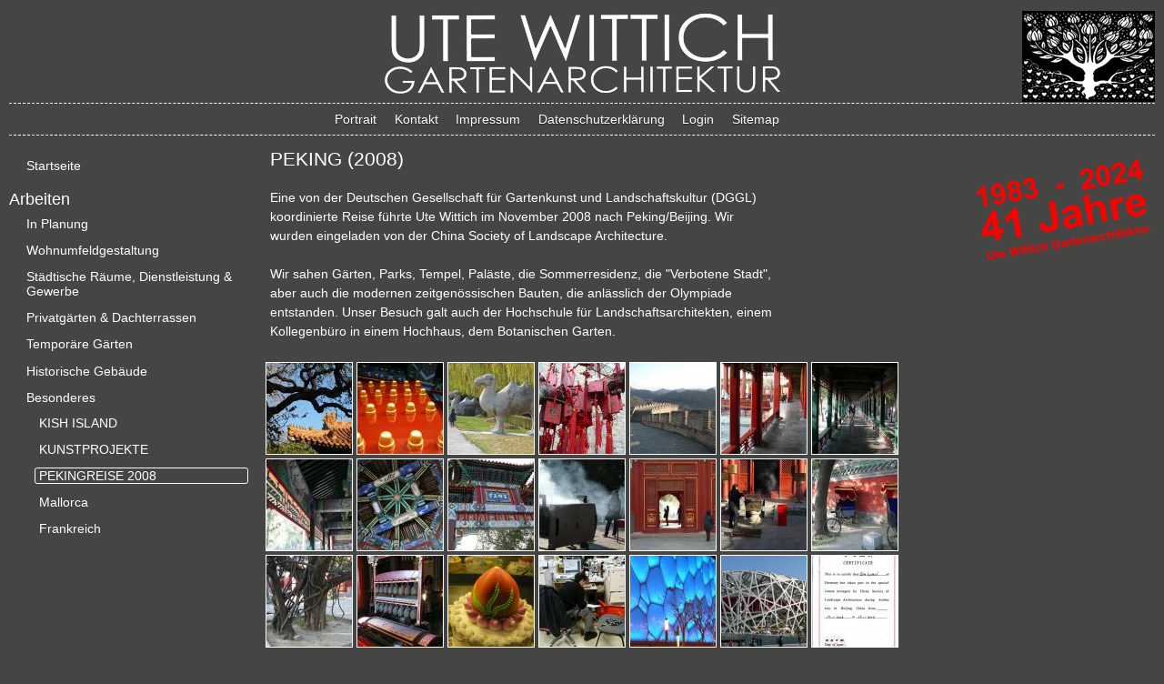

--- FILE ---
content_type: text/html; charset=utf-8
request_url: https://utewittich.de/content/peking-2008
body_size: 5488
content:
<!DOCTYPE html PUBLIC "-//W3C//DTD XHTML+RDFa 1.0//EN" "http://www.w3.org/MarkUp/DTD/xhtml-rdfa-1.dtd">
<html xmlns="http://www.w3.org/1999/xhtml" xml:lang="de" version="XHTML+RDFa 1.0" dir="ltr"
  xmlns:content="http://purl.org/rss/1.0/modules/content/"
  xmlns:dc="http://purl.org/dc/terms/"
  xmlns:foaf="http://xmlns.com/foaf/0.1/"
  xmlns:og="http://ogp.me/ns#"
  xmlns:rdfs="http://www.w3.org/2000/01/rdf-schema#"
  xmlns:sioc="http://rdfs.org/sioc/ns#"
  xmlns:sioct="http://rdfs.org/sioc/types#"
  xmlns:skos="http://www.w3.org/2004/02/skos/core#"
  xmlns:xsd="http://www.w3.org/2001/XMLSchema#">

<head profile="http://www.w3.org/1999/xhtml/vocab">
  <meta http-equiv="Content-Type" content="text/html; charset=utf-8" />
<meta name="Generator" content="Drupal 7 (http://drupal.org)" />
<link rel="canonical" href="/content/peking-2008" />
<link rel="shortlink" href="/node/99" />
<link rel="shortcut icon" href="https://utewittich.de/sites/default/files/favicon.ico" type="image/vnd.microsoft.icon" />
<meta name="viewport" content="width=device-width, initial-scale=1.0" />
  <title>PEKING (2008) | utewittich.de</title>
  <style type="text/css" media="all">
@import url("https://utewittich.de/modules/system/system.base.css?t42s0f");
@import url("https://utewittich.de/modules/system/system.messages.css?t42s0f");
</style>
<style type="text/css" media="all">
@import url("https://utewittich.de/modules/comment/comment.css?t42s0f");
@import url("https://utewittich.de/modules/field/theme/field.css?t42s0f");
@import url("https://utewittich.de/modules/node/node.css?t42s0f");
@import url("https://utewittich.de/modules/search/search.css?t42s0f");
@import url("https://utewittich.de/modules/user/user.css?t42s0f");
@import url("https://utewittich.de/sites/all/modules/views/css/views.css?t42s0f");
</style>
<style type="text/css" media="all">
@import url("https://utewittich.de/sites/all/libraries/colorbox/example4/colorbox.css?t42s0f");
@import url("https://utewittich.de/sites/all/modules/ctools/css/ctools.css?t42s0f");
@import url("https://utewittich.de/sites/all/modules/media_gallery/media_gallery.css?t42s0f");
</style>

<!--[if lt IE 8]>
<style type="text/css" media="all">
@import url("https://utewittich.de/sites/all/modules/media_gallery/media_gallery.ie7.css?t42s0f");
</style>
<![endif]-->
<style type="text/css" media="all">
@import url("https://utewittich.de/sites/all/themes/yaml/css/modules/system.menus.css?t42s0f");
@import url("https://utewittich.de/sites/all/themes/yaml/css/modules/system.theme.css?t42s0f");
@import url("https://utewittich.de/sites/all/themes/yaml/css/fonts/droidserif.css?t42s0f");
@import url("https://utewittich.de/sites/all/themes/yaml/css/modules/yaml.views.css?t42s0f");
</style>
<style type="text/css" media="all">
@import url("https://utewittich.de/sites/all/themes/yaml/css/core/base.css?t42s0f");
@import url("https://utewittich.de/sites/all/themes/yaml/css/navigation/hlist-drupal.css?t42s0f");
@import url("https://utewittich.de/sites/all/themes/yaml/css/navigation/vlist-drupal.css?t42s0f");
@import url("https://utewittich.de/sites/all/themes/yaml/css/forms/gray-theme-drupal.css?t42s0f");
@import url("https://utewittich.de/sites/all/themes/yaml/css/add-ons/microformats/microformats.css?t42s0f");
@import url("https://utewittich.de/sites/all/themes/yaml/css/screen/typography.css?t42s0f");
@import url("https://utewittich.de/sites/all/themes/yaml/css/screen/screen-132-fullpage-layout.css?t42s0f");
@import url("https://utewittich.de/sites/all/themes/yaml/css/screen/screen-dynamic-layout-switching.css?t42s0f");
@import url("https://utewittich.de/sites/all/themes/yaml/css/screen/screen-drupal.css?t42s0f");
@import url("https://utewittich.de/sites/all/themes/yaml/css/screen/projectstyle.css?t42s0f");
@import url("https://utewittich.de/sites/all/themes/yaml/css/print/print.css?t42s0f");
@import url("https://utewittich.de/sites/all/themes/yaml/css/print/print_drupal.css?t42s0f");
</style>

<!--[if lte IE 7]>
<link type="text/css" rel="stylesheet" href="https://utewittich.de/sites/all/themes/yaml/css/core/iehacks.css?t42s0f" media="all" />
<![endif]-->
<style type="text/css" media="all">
<!--/*--><![CDATA[/*><!--*/
@media screen{.sidebar-first .ym-col3{margin-left:22%;margin-right:0;}.ym-col1{width:22%}.sidebar-second .ym-col3{margin-left:0;margin-right:22%;}.ym-col2{width:22%}.ym-col3{margin:0 22% 0 22%;}.ym-wrapper{margin:0 auto;max-width:80em;}body > header,body > nav,body > #breadcrumb,body > #main,body > footer{min-width:360px;}}@media screen and (min-width:0px){body > header,body > nav,body > #breadcrumb,body > #main,body > footer{min-width:0;}}

/*]]>*/-->
</style>
  <script type="text/javascript" src="https://utewittich.de/misc/jquery.js?v=1.4.4"></script>
<script type="text/javascript" src="https://utewittich.de/misc/jquery-extend-3.4.0.js?v=1.4.4"></script>
<script type="text/javascript" src="https://utewittich.de/misc/jquery-html-prefilter-3.5.0-backport.js?v=1.4.4"></script>
<script type="text/javascript" src="https://utewittich.de/misc/jquery.once.js?v=1.2"></script>
<script type="text/javascript" src="https://utewittich.de/misc/drupal.js?t42s0f"></script>
<script type="text/javascript" src="https://utewittich.de/sites/all/libraries/colorbox/jquery.colorbox-min.js?v=1.3.25"></script>
<script type="text/javascript" src="https://utewittich.de/sites/all/modules/admin_menu/admin_devel/admin_devel.js?t42s0f"></script>
<script type="text/javascript" src="https://utewittich.de/sites/default/files/languages/de_Emc-hnw8LvY_Q7m3_yDOz7cs7zAw8t23adToKMU-ad4.js?t42s0f"></script>
<script type="text/javascript" src="https://utewittich.de/sites/all/modules/colorbox/js/colorbox.js?t42s0f"></script>
<script type="text/javascript" src="https://utewittich.de/sites/all/modules/jcaption/jcaption.js?t42s0f"></script>
<script type="text/javascript" src="https://utewittich.de/sites/all/modules/media_gallery/colorbox-display.js?t42s0f"></script>
<script type="text/javascript" src="https://utewittich.de/sites/all/themes/yaml/js/html5shiv-printshiv.js?t42s0f"></script>
<script type="text/javascript">
<!--//--><![CDATA[//><!--
jQuery.extend(Drupal.settings, {"basePath":"\/","pathPrefix":"","ajaxPageState":{"theme":"yaml_3col_132","theme_token":"-7TSf-xp8vaLNMx_5VwZgHIpZvNmN2UBE9KJG_SgaXs","js":{"sites\/all\/themes\/yaml\/js\/yaml-focusfix.js":1,"misc\/jquery.js":1,"misc\/jquery-extend-3.4.0.js":1,"misc\/jquery-html-prefilter-3.5.0-backport.js":1,"misc\/jquery.once.js":1,"misc\/drupal.js":1,"sites\/all\/libraries\/colorbox\/jquery.colorbox-min.js":1,"sites\/all\/modules\/admin_menu\/admin_devel\/admin_devel.js":1,"public:\/\/languages\/de_Emc-hnw8LvY_Q7m3_yDOz7cs7zAw8t23adToKMU-ad4.js":1,"sites\/all\/modules\/colorbox\/js\/colorbox.js":1,"sites\/all\/modules\/jcaption\/jcaption.js":1,"sites\/all\/modules\/media_gallery\/colorbox-display.js":1,"sites\/all\/themes\/yaml\/js\/html5shiv-printshiv.js":1},"css":{"modules\/system\/system.base.css":1,"modules\/system\/system.menus.css":1,"modules\/system\/system.messages.css":1,"modules\/system\/system.theme.css":1,"sites\/all\/libraries\/colorbox\/example1\/colorbox.css":1,"modules\/comment\/comment.css":1,"modules\/field\/theme\/field.css":1,"modules\/node\/node.css":1,"modules\/search\/search.css":1,"modules\/user\/user.css":1,"sites\/all\/modules\/views\/css\/views.css":1,"sites\/all\/libraries\/colorbox\/example4\/colorbox.css":1,"sites\/all\/modules\/ctools\/css\/ctools.css":1,"sites\/all\/modules\/media_gallery\/media_gallery.css":1,"sites\/all\/modules\/media_gallery\/media_gallery.ie7.css":1,"sites\/all\/themes\/yaml\/css\/modules\/system.menus.css":1,"sites\/all\/themes\/yaml\/css\/modules\/system.theme.css":1,"sites\/all\/themes\/yaml\/css\/fonts\/droidserif.css":1,"sites\/all\/themes\/yaml\/css\/modules\/yaml.views.css":1,"sites\/all\/themes\/yaml\/css\/core\/base.css":1,"sites\/all\/themes\/yaml\/css\/navigation\/hlist-drupal.css":1,"sites\/all\/themes\/yaml\/css\/navigation\/vlist-drupal.css":1,"sites\/all\/themes\/yaml\/css\/forms\/gray-theme-drupal.css":1,"sites\/all\/themes\/yaml\/css\/add-ons\/microformats\/microformats.css":1,"sites\/all\/themes\/yaml\/css\/screen\/typography.css":1,"sites\/all\/themes\/yaml\/css\/screen\/screen-132-fullpage-layout.css":1,"sites\/all\/themes\/yaml\/css\/screen\/screen-dynamic-layout-switching.css":1,"sites\/all\/themes\/yaml\/css\/screen\/screen-drupal.css":1,"sites\/all\/themes\/yaml\/css\/screen\/projectstyle.css":1,"sites\/all\/themes\/yaml\/css\/print\/print.css":1,"sites\/all\/themes\/yaml\/css\/print\/print_drupal.css":1,"sites\/all\/themes\/yaml\/css\/core\/iehacks.css":1,"0":1}},"colorbox":{"transition":"elastic","speed":"350","opacity":"0.40","slideshow":false,"slideshowAuto":true,"slideshowSpeed":"2500","slideshowStart":"start slideshow","slideshowStop":"stop slideshow","current":"{current} von {total}","previous":"\u00ab Vorheriges","next":"N\u00e4chstes \u00bb","close":"Schlie\u00dfen","overlayClose":true,"maxWidth":"600px","maxHeight":"450px","initialWidth":"300","initialHeight":"100","fixed":true,"scrolling":false,"mobiledetect":true,"mobiledevicewidth":"480px"},"jcaption":{"jcaption_selectors":[".node-type-page .content .content img",".node-type-einfache-seite-rechts .node-einfache-seite-rechts .content img"],"jcaption_alt_title":"title","jcaption_requireText":1,"jcaption_copyStyle":1,"jcaption_removeStyle":1,"jcaption_removeClass":1,"jcaption_removeAlign":1,"jcaption_copyAlignmentToClass":0,"jcaption_copyFloatToClass":1,"jcaption_copyClassToClass":1,"jcaption_autoWidth":1,"jcaption_keepLink":0,"jcaption_styleMarkup":"","jcaption_animate":0,"jcaption_showDuration":"200","jcaption_hideDuration":"200"}});
//--><!]]>
</script>
</head>
<body class="html not-front not-logged-in two-sidebars page-node page-node- page-node-99 node-type-media-gallery" >
  <ul class="ym-skiplinks">
    <li><a class="ym-skip" href="#nav">Skip to navigation (Press Enter).</a></li>
    <li><a class="ym-skip" href="#main">Skip to main content (Press Enter).</a></li>
  </ul>
    <header>
  <div class="ym-wrapper">
    <div class="ym-wbox page">
                        <div class="ym-grid linearize-level-2">
        <div class="ym-g960-1 ym-gl">
          <div class="ym-gbox">
            <a href="/" title="Startseite"><img class="site-logo" src="https://utewittich.de/sites/default/files/logo_schrift.jpg" alt="Startseite" /></a>
          </div>
        </div>
        <div class="ym-gl">
          <div class="ym-gbox">
            <h1 class="site-name"><a href="/" title="Startseite">utewittich.de</a></h1>                      </div>
        </div>
      </div>
            </div>
  </div>
</header>

<nav id="nav">
  <div class="ym-wrapper">
    <div class="ym-hlist" >
              <div class="region region-main-navigation">
    <aside id="block-menu-menu-kopfmen-" class="block block-menu">
      
  <div class="content">
    <ul class="ym-menu"><li class="first leaf"><a href="/content/portrait">Portrait</a></li>
<li class="leaf"><a href="/content/kontakt">Kontakt</a></li>
<li class="leaf"><a href="/content/impressum">Impressum</a></li>
<li class="leaf"><a href="/content/datenschutzerkl%C3%A4rung">Datenschutzerklärung</a></li>
<li class="leaf"><a href="/content/login" title="">Login</a></li>
<li class="last leaf"><a href="/content/sitemap" title="">Sitemap</a></li>
</ul>  </div>
</aside>
  </div>
    </div>
  </div>
</nav>

<div id="breadcrumb">
  <div class="ym-wrapper">
    <h2 class="element-invisible">Sie sind hier</h2><div class="breadcrumb"><span><a href="/">Startseite</a> › <a href="/content/besonderes" class="active-trail">Besonderes</a></span></div>  </div>
</div>

<div id="main">
  <div class="ym-wrapper">
    <div class="ym-wbox">
      <div class="ym-column linearize-level-1">
                <div class="ym-col1">
          <div class="ym-cbox">
            <div class="ym-contain-dt">
                <div class="region region-sidebar-first">
    <aside id="block-menu-menu-startseitennavi" class="block block-menu">
      
  <div class="content">
    <ul class="ym-menu"><li class="first last leaf"><a href="/" title="">Startseite</a></li>
</ul>  </div>
</aside>
<aside id="block-system-main-menu" class="block block-system block-menu">
      <h3>Arbeiten</h3>
    
  <div class="content">
    <ul class="ym-menu"><li class="first collapsed"><a href="/content/planung">In Planung</a></li>
<li class="collapsed"><a href="/content/wohnumfeldgestaltung">Wohnumfeldgestaltung</a></li>
<li class="collapsed"><a href="/content/st%C3%A4dtische-r%C3%A4ume-dienstleistung-gewerbe">Städtische Räume, Dienstleistung &amp; Gewerbe</a></li>
<li class="collapsed"><a href="/content/privatg%C3%A4rten-dachterrassen">Privatgärten &amp; Dachterrassen</a></li>
<li class="collapsed"><a href="/content/tempor%C3%A4re-g%C3%A4rten">Temporäre Gärten</a></li>
<li class="collapsed"><a href="/content/historische-geb%C3%A4ude">Historische Gebäude</a></li>
<li class="last expanded active-trail"><a href="/content/besonderes" class="active-trail">Besonderes</a><ul class="ym-menu"><li class="first leaf"><a href="/content/flower-east-kish-island-iran">KISH ISLAND</a></li>
<li class="leaf"><a href="/content/kunstprojekte">KUNSTPROJEKTE</a></li>
<li class="leaf active-trail"><a href="/content/peking-2008" class="active-trail active">PEKINGREISE 2008</a></li>
<li class="leaf"><a href="/content/mallorca">Mallorca</a></li>
<li class="last leaf"><a href="/content/frankreich">Frankreich</a></li>
</ul></li>
</ul>  </div>
</aside>
  </div>
            </div>
          </div>
        </div>
        
                <div class="ym-col2">
          <div class="ym-cbox">
            <div class="ym-contain-dt">
                <div class="region region-sidebar-second">
    <aside id="block-block-3" class="block block-block">
      
  <div class="content">
    <p style="text-align: left;"><img src="/sites/default/files/sites/default/files/35jahre_0.png" alt="Logo Ute Wittich mit rotem Aufdruck: 1983 bis 2018, 35 Jahre Ute Wittich Gartenarchitektur" width="200" height="121" style="float: right;" /></p>  </div>
</aside>
  </div>
            </div>
          </div>
        </div>
        
        <div class="ym-col3">
          <div class="ym-cbox">
            <div class="ym-contain-dt">

              
              <section class="ym-grid">
                                <h2 class="title">PEKING (2008)</h2>                                <div class="tabs"></div>                                                                  <div class="region region-content">
    <aside id="block-system-main" class="block block-system">
      
  <div class="content">
    <article id="node-99" class="node node-media-gallery ym-clearfix" about="/content/peking-2008" typeof="sioc:Item foaf:Document">

  
      <span property="dc:title" content="PEKING (2008)" class="rdf-meta element-hidden"></span><span property="sioc:num_replies" content="0" datatype="xsd:integer" class="rdf-meta element-hidden"></span>
  
  <div class="content">
    <div class="field field-name-media-gallery-description field-type-text-long field-label-hidden"><div class="field-items"><div class="field-item even"><p>Eine von der Deutschen Gesellschaft für Gartenkunst und Landschaftskultur (DGGL) koordinierte Reise führte Ute Wittich im November 2008 nach Peking/Beijing. Wir wurden eingeladen von der China Society of Landscape Architecture.</p><p>Wir sahen Gärten, Parks, Tempel, Paläste, die Sommerresidenz, die "Verbotene Stadt", aber auch die modernen zeitgenössischen Bauten, die anlässlich der Olympiade entstanden. Unser Besuch galt auch der Hochschule für Landschaftsarchitekten, einem Kollegenbüro in einem Hochhaus, dem Botanischen Garten.</p></div></div></div><div class="field field-name-media-gallery-file field-type-file field-label-hidden clearfix media-gallery-media mg-col mg-col-8 media-gallery-view-full"><div class="field-items"><div class="field-item even" id="media-gallery-media-0"><div class="media-gallery-media-item-thumbnail media-gallery-file-item-thumbnail-image media-gallery-item-wrapper">
      
  <div class="media-gallery-item"><div class="top"><div class="top-inset-1"><div class="top-inset-2"></div></div></div><div class="gallery-thumb-outer"><div class="gallery-thumb-inner"><a href="/media-gallery/detail/99/480" class="media-gallery-thumb cbEnabled"><img typeof="foaf:Image" src="https://utewittich.de/sites/default/files/styles/media_gallery_thumbnail/public/media-root/besonderes/pekingreise_2008/peking01.jpg?itok=1IAby4Hd" width="100" height="100"    title="Größeres Bild anzeigen" alt="Größeres Bild anzeigen" /></a></div></div><div class="bottom"><div class="bottom-inset-1"><div class="bottom-inset-2"></div></div></div></div>
  <a href="/media-gallery/detail/99/480" class="meta-wrapper cbEnabled hover"><span class="top slider"><span class="top-inner slider"></span></span><span class="meta-outer slider"><span class="meta-inner slider"><span class="media-title">Dachreiter</span></span></span><span class="bottom slider"><span class="bottom-inner slider"></span></span></a></div>
</div><div class="field-item odd" id="media-gallery-media-1"><div class="media-gallery-media-item-thumbnail media-gallery-file-item-thumbnail-image media-gallery-item-wrapper">
      
  <div class="media-gallery-item"><div class="top"><div class="top-inset-1"><div class="top-inset-2"></div></div></div><div class="gallery-thumb-outer"><div class="gallery-thumb-inner"><a href="/media-gallery/detail/99/481" class="media-gallery-thumb cbEnabled"><img typeof="foaf:Image" src="https://utewittich.de/sites/default/files/styles/media_gallery_thumbnail/public/media-root/besonderes/pekingreise_2008/peking02.jpg?itok=BvHStuKx" width="100" height="100"    title="Größeres Bild anzeigen" alt="Größeres Bild anzeigen" /></a></div></div><div class="bottom"><div class="bottom-inset-1"><div class="bottom-inset-2"></div></div></div></div>
  <a href="/media-gallery/detail/99/481" class="meta-wrapper cbEnabled hover"><span class="top slider"><span class="top-inner slider"></span></span><span class="meta-outer slider"><span class="meta-inner slider"><span class="media-title">Detail Eingangstür</span></span></span><span class="bottom slider"><span class="bottom-inner slider"></span></span></a></div>
</div><div class="field-item even" id="media-gallery-media-2"><div class="media-gallery-media-item-thumbnail media-gallery-file-item-thumbnail-image media-gallery-item-wrapper">
      
  <div class="media-gallery-item"><div class="top"><div class="top-inset-1"><div class="top-inset-2"></div></div></div><div class="gallery-thumb-outer"><div class="gallery-thumb-inner"><a href="/media-gallery/detail/99/482" class="media-gallery-thumb cbEnabled"><img typeof="foaf:Image" src="https://utewittich.de/sites/default/files/styles/media_gallery_thumbnail/public/media-root/besonderes/pekingreise_2008/peking03.jpg?itok=cNeMeiyG" width="100" height="100"    title="Größeres Bild anzeigen" alt="Größeres Bild anzeigen" /></a></div></div><div class="bottom"><div class="bottom-inset-1"><div class="bottom-inset-2"></div></div></div></div>
  <a href="/media-gallery/detail/99/482" class="meta-wrapper cbEnabled hover"><span class="top slider"><span class="top-inner slider"></span></span><span class="meta-outer slider"><span class="meta-inner slider"><span class="media-title">Im Park</span></span></span><span class="bottom slider"><span class="bottom-inner slider"></span></span></a></div>
</div><div class="field-item odd" id="media-gallery-media-3"><div class="media-gallery-media-item-thumbnail media-gallery-file-item-thumbnail-image media-gallery-item-wrapper">
      
  <div class="media-gallery-item"><div class="top"><div class="top-inset-1"><div class="top-inset-2"></div></div></div><div class="gallery-thumb-outer"><div class="gallery-thumb-inner"><a href="/media-gallery/detail/99/483" class="media-gallery-thumb cbEnabled"><img typeof="foaf:Image" src="https://utewittich.de/sites/default/files/styles/media_gallery_thumbnail/public/media-root/besonderes/pekingreise_2008/peking04.jpg?itok=NQtY1fW1" width="100" height="100"    title="Größeres Bild anzeigen" alt="Größeres Bild anzeigen" /></a></div></div><div class="bottom"><div class="bottom-inset-1"><div class="bottom-inset-2"></div></div></div></div>
  <a href="/media-gallery/detail/99/483" class="meta-wrapper cbEnabled hover"><span class="top slider"><span class="top-inner slider"></span></span><span class="meta-outer slider"><span class="meta-inner slider"><span class="media-title">Amulette im Baum</span></span></span><span class="bottom slider"><span class="bottom-inner slider"></span></span></a></div>
</div><div class="field-item even" id="media-gallery-media-4"><div class="media-gallery-media-item-thumbnail media-gallery-file-item-thumbnail-image media-gallery-item-wrapper">
      
  <div class="media-gallery-item"><div class="top"><div class="top-inset-1"><div class="top-inset-2"></div></div></div><div class="gallery-thumb-outer"><div class="gallery-thumb-inner"><a href="/media-gallery/detail/99/484" class="media-gallery-thumb cbEnabled"><img typeof="foaf:Image" src="https://utewittich.de/sites/default/files/styles/media_gallery_thumbnail/public/media-root/besonderes/pekingreise_2008/peking05.jpg?itok=5QpFdSKI" width="100" height="100"    title="Größeres Bild anzeigen" alt="Größeres Bild anzeigen" /></a></div></div><div class="bottom"><div class="bottom-inset-1"><div class="bottom-inset-2"></div></div></div></div>
  <a href="/media-gallery/detail/99/484" class="meta-wrapper cbEnabled hover"><span class="top slider"><span class="top-inner slider"></span></span><span class="meta-outer slider"><span class="meta-inner slider"><span class="media-title">Die große Mauer</span></span></span><span class="bottom slider"><span class="bottom-inner slider"></span></span></a></div>
</div><div class="field-item odd" id="media-gallery-media-5"><div class="media-gallery-media-item-thumbnail media-gallery-file-item-thumbnail-image media-gallery-item-wrapper">
      
  <div class="media-gallery-item"><div class="top"><div class="top-inset-1"><div class="top-inset-2"></div></div></div><div class="gallery-thumb-outer"><div class="gallery-thumb-inner"><a href="/media-gallery/detail/99/485" class="media-gallery-thumb cbEnabled"><img typeof="foaf:Image" src="https://utewittich.de/sites/default/files/styles/media_gallery_thumbnail/public/media-root/besonderes/pekingreise_2008/peking06.jpg?itok=kYuz_4z8" width="100" height="100"    title="Größeres Bild anzeigen" alt="Größeres Bild anzeigen" /></a></div></div><div class="bottom"><div class="bottom-inset-1"><div class="bottom-inset-2"></div></div></div></div>
  <a href="/media-gallery/detail/99/485" class="meta-wrapper cbEnabled hover"><span class="top slider"><span class="top-inner slider"></span></span><span class="meta-outer slider"><span class="meta-inner slider"><span class="media-title">Pavillon im Park</span></span></span><span class="bottom slider"><span class="bottom-inner slider"></span></span></a></div>
</div><div class="field-item even" id="media-gallery-media-6"><div class="media-gallery-media-item-thumbnail media-gallery-file-item-thumbnail-image media-gallery-item-wrapper">
      
  <div class="media-gallery-item"><div class="top"><div class="top-inset-1"><div class="top-inset-2"></div></div></div><div class="gallery-thumb-outer"><div class="gallery-thumb-inner"><a href="/media-gallery/detail/99/486" class="media-gallery-thumb cbEnabled"><img typeof="foaf:Image" src="https://utewittich.de/sites/default/files/styles/media_gallery_thumbnail/public/media-root/besonderes/pekingreise_2008/peking07.jpg?itok=ltDnqxZM" width="100" height="100"    title="Größeres Bild anzeigen" alt="Größeres Bild anzeigen" /></a></div></div><div class="bottom"><div class="bottom-inset-1"><div class="bottom-inset-2"></div></div></div></div>
  <a href="/media-gallery/detail/99/486" class="meta-wrapper cbEnabled hover"><span class="top slider"><span class="top-inner slider"></span></span><span class="meta-outer slider"><span class="meta-inner slider"><span class="media-title">Laubengang</span></span></span><span class="bottom slider"><span class="bottom-inner slider"></span></span></a></div>
</div><div class="field-item odd" id="media-gallery-media-7"><div class="media-gallery-media-item-thumbnail media-gallery-file-item-thumbnail-image media-gallery-item-wrapper">
      
  <div class="media-gallery-item"><div class="top"><div class="top-inset-1"><div class="top-inset-2"></div></div></div><div class="gallery-thumb-outer"><div class="gallery-thumb-inner"><a href="/media-gallery/detail/99/487" class="media-gallery-thumb cbEnabled"><img typeof="foaf:Image" src="https://utewittich.de/sites/default/files/styles/media_gallery_thumbnail/public/media-root/besonderes/pekingreise_2008/peking08.jpg?itok=9iXt7sJ8" width="100" height="100"    title="Größeres Bild anzeigen" alt="Größeres Bild anzeigen" /></a></div></div><div class="bottom"><div class="bottom-inset-1"><div class="bottom-inset-2"></div></div></div></div>
  <a href="/media-gallery/detail/99/487" class="meta-wrapper cbEnabled hover"><span class="top slider"><span class="top-inner slider"></span></span><span class="meta-outer slider"><span class="meta-inner slider"><span class="media-title">Bemalung</span></span></span><span class="bottom slider"><span class="bottom-inner slider"></span></span></a></div>
</div><div class="field-item even" id="media-gallery-media-8"><div class="media-gallery-media-item-thumbnail media-gallery-file-item-thumbnail-image media-gallery-item-wrapper">
      
  <div class="media-gallery-item"><div class="top"><div class="top-inset-1"><div class="top-inset-2"></div></div></div><div class="gallery-thumb-outer"><div class="gallery-thumb-inner"><a href="/media-gallery/detail/99/488" class="media-gallery-thumb cbEnabled"><img typeof="foaf:Image" src="https://utewittich.de/sites/default/files/styles/media_gallery_thumbnail/public/media-root/besonderes/pekingreise_2008/peking09.jpg?itok=4Jb7enrV" width="100" height="100"    title="Größeres Bild anzeigen" alt="Größeres Bild anzeigen" /></a></div></div><div class="bottom"><div class="bottom-inset-1"><div class="bottom-inset-2"></div></div></div></div>
  <a href="/media-gallery/detail/99/488" class="meta-wrapper cbEnabled hover"><span class="top slider"><span class="top-inner slider"></span></span><span class="meta-outer slider"><span class="meta-inner slider"><span class="media-title">Deckengemälde</span></span></span><span class="bottom slider"><span class="bottom-inner slider"></span></span></a></div>
</div><div class="field-item odd" id="media-gallery-media-9"><div class="media-gallery-media-item-thumbnail media-gallery-file-item-thumbnail-image media-gallery-item-wrapper">
      
  <div class="media-gallery-item"><div class="top"><div class="top-inset-1"><div class="top-inset-2"></div></div></div><div class="gallery-thumb-outer"><div class="gallery-thumb-inner"><a href="/media-gallery/detail/99/489" class="media-gallery-thumb cbEnabled"><img typeof="foaf:Image" src="https://utewittich.de/sites/default/files/styles/media_gallery_thumbnail/public/media-root/besonderes/pekingreise_2008/peking10.jpg?itok=nX55DmY1" width="100" height="100"    title="Größeres Bild anzeigen" alt="Größeres Bild anzeigen" /></a></div></div><div class="bottom"><div class="bottom-inset-1"><div class="bottom-inset-2"></div></div></div></div>
  <a href="/media-gallery/detail/99/489" class="meta-wrapper cbEnabled hover"><span class="top slider"><span class="top-inner slider"></span></span><span class="meta-outer slider"><span class="meta-inner slider"><span class="media-title">Eingangstor</span></span></span><span class="bottom slider"><span class="bottom-inner slider"></span></span></a></div>
</div><div class="field-item even" id="media-gallery-media-10"><div class="media-gallery-media-item-thumbnail media-gallery-file-item-thumbnail-image media-gallery-item-wrapper">
      
  <div class="media-gallery-item"><div class="top"><div class="top-inset-1"><div class="top-inset-2"></div></div></div><div class="gallery-thumb-outer"><div class="gallery-thumb-inner"><a href="/media-gallery/detail/99/490" class="media-gallery-thumb cbEnabled"><img typeof="foaf:Image" src="https://utewittich.de/sites/default/files/styles/media_gallery_thumbnail/public/media-root/besonderes/pekingreise_2008/peking11.jpg?itok=_-wExi8Y" width="100" height="100"    title="Größeres Bild anzeigen" alt="Größeres Bild anzeigen" /></a></div></div><div class="bottom"><div class="bottom-inset-1"><div class="bottom-inset-2"></div></div></div></div>
  <a href="/media-gallery/detail/99/490" class="meta-wrapper cbEnabled hover"><span class="top slider"><span class="top-inner slider"></span></span><span class="meta-outer slider"><span class="meta-inner slider"><span class="media-title">Räucherstäbchen</span></span></span><span class="bottom slider"><span class="bottom-inner slider"></span></span></a></div>
</div><div class="field-item odd" id="media-gallery-media-11"><div class="media-gallery-media-item-thumbnail media-gallery-file-item-thumbnail-image media-gallery-item-wrapper">
      
  <div class="media-gallery-item"><div class="top"><div class="top-inset-1"><div class="top-inset-2"></div></div></div><div class="gallery-thumb-outer"><div class="gallery-thumb-inner"><a href="/media-gallery/detail/99/491" class="media-gallery-thumb cbEnabled"><img typeof="foaf:Image" src="https://utewittich.de/sites/default/files/styles/media_gallery_thumbnail/public/media-root/besonderes/pekingreise_2008/peking12.jpg?itok=3_ak3ReS" width="100" height="100"    title="Größeres Bild anzeigen" alt="Größeres Bild anzeigen" /></a></div></div><div class="bottom"><div class="bottom-inset-1"><div class="bottom-inset-2"></div></div></div></div>
  <a href="/media-gallery/detail/99/491" class="meta-wrapper cbEnabled hover"><span class="top slider"><span class="top-inner slider"></span></span><span class="meta-outer slider"><span class="meta-inner slider"><span class="media-title">Die Farbe Rot</span></span></span><span class="bottom slider"><span class="bottom-inner slider"></span></span></a></div>
</div><div class="field-item even" id="media-gallery-media-12"><div class="media-gallery-media-item-thumbnail media-gallery-file-item-thumbnail-image media-gallery-item-wrapper">
      
  <div class="media-gallery-item"><div class="top"><div class="top-inset-1"><div class="top-inset-2"></div></div></div><div class="gallery-thumb-outer"><div class="gallery-thumb-inner"><a href="/media-gallery/detail/99/492" class="media-gallery-thumb cbEnabled"><img typeof="foaf:Image" src="https://utewittich.de/sites/default/files/styles/media_gallery_thumbnail/public/media-root/besonderes/pekingreise_2008/peking13.jpg?itok=pumHkPA9" width="100" height="100"    title="Größeres Bild anzeigen" alt="Größeres Bild anzeigen" /></a></div></div><div class="bottom"><div class="bottom-inset-1"><div class="bottom-inset-2"></div></div></div></div>
  <a href="/media-gallery/detail/99/492" class="meta-wrapper cbEnabled hover"><span class="top slider"><span class="top-inner slider"></span></span><span class="meta-outer slider"><span class="meta-inner slider"><span class="media-title">Gebetsbank</span></span></span><span class="bottom slider"><span class="bottom-inner slider"></span></span></a></div>
</div><div class="field-item odd" id="media-gallery-media-13"><div class="media-gallery-media-item-thumbnail media-gallery-file-item-thumbnail-image media-gallery-item-wrapper">
      
  <div class="media-gallery-item"><div class="top"><div class="top-inset-1"><div class="top-inset-2"></div></div></div><div class="gallery-thumb-outer"><div class="gallery-thumb-inner"><a href="/media-gallery/detail/99/493" class="media-gallery-thumb cbEnabled"><img typeof="foaf:Image" src="https://utewittich.de/sites/default/files/styles/media_gallery_thumbnail/public/media-root/besonderes/pekingreise_2008/peking14.jpg?itok=ORs0Gy0g" width="100" height="100"    title="Größeres Bild anzeigen" alt="Größeres Bild anzeigen" /></a></div></div><div class="bottom"><div class="bottom-inset-1"><div class="bottom-inset-2"></div></div></div></div>
  <a href="/media-gallery/detail/99/493" class="meta-wrapper cbEnabled hover"><span class="top slider"><span class="top-inner slider"></span></span><span class="meta-outer slider"><span class="meta-inner slider"><span class="media-title">Rikschas</span></span></span><span class="bottom slider"><span class="bottom-inner slider"></span></span></a></div>
</div><div class="field-item even" id="media-gallery-media-14"><div class="media-gallery-media-item-thumbnail media-gallery-file-item-thumbnail-image media-gallery-item-wrapper">
      
  <div class="media-gallery-item"><div class="top"><div class="top-inset-1"><div class="top-inset-2"></div></div></div><div class="gallery-thumb-outer"><div class="gallery-thumb-inner"><a href="/media-gallery/detail/99/494" class="media-gallery-thumb cbEnabled"><img typeof="foaf:Image" src="https://utewittich.de/sites/default/files/styles/media_gallery_thumbnail/public/media-root/besonderes/pekingreise_2008/peking15.jpg?itok=CGq7QY4Z" width="100" height="100"    title="Größeres Bild anzeigen" alt="Größeres Bild anzeigen" /></a></div></div><div class="bottom"><div class="bottom-inset-1"><div class="bottom-inset-2"></div></div></div></div>
  <a href="/media-gallery/detail/99/494" class="meta-wrapper cbEnabled hover"><span class="top slider"><span class="top-inner slider"></span></span><span class="meta-outer slider"><span class="meta-inner slider"><span class="media-title">Uralter Baum</span></span></span><span class="bottom slider"><span class="bottom-inner slider"></span></span></a></div>
</div><div class="field-item odd" id="media-gallery-media-15"><div class="media-gallery-media-item-thumbnail media-gallery-file-item-thumbnail-image media-gallery-item-wrapper">
      
  <div class="media-gallery-item"><div class="top"><div class="top-inset-1"><div class="top-inset-2"></div></div></div><div class="gallery-thumb-outer"><div class="gallery-thumb-inner"><a href="/media-gallery/detail/99/495" class="media-gallery-thumb cbEnabled"><img typeof="foaf:Image" src="https://utewittich.de/sites/default/files/styles/media_gallery_thumbnail/public/media-root/besonderes/pekingreise_2008/peking16.jpg?itok=hHNEqMCF" width="100" height="100"    title="Größeres Bild anzeigen" alt="Größeres Bild anzeigen" /></a></div></div><div class="bottom"><div class="bottom-inset-1"><div class="bottom-inset-2"></div></div></div></div>
  <a href="/media-gallery/detail/99/495" class="meta-wrapper cbEnabled hover"><span class="top slider"><span class="top-inner slider"></span></span><span class="meta-outer slider"><span class="meta-inner slider"><span class="media-title">Bronzeglocken und Zithern</span></span></span><span class="bottom slider"><span class="bottom-inner slider"></span></span></a></div>
</div><div class="field-item even" id="media-gallery-media-16"><div class="media-gallery-media-item-thumbnail media-gallery-file-item-thumbnail-image media-gallery-item-wrapper">
      
  <div class="media-gallery-item"><div class="top"><div class="top-inset-1"><div class="top-inset-2"></div></div></div><div class="gallery-thumb-outer"><div class="gallery-thumb-inner"><a href="/media-gallery/detail/99/496" class="media-gallery-thumb cbEnabled"><img typeof="foaf:Image" src="https://utewittich.de/sites/default/files/styles/media_gallery_thumbnail/public/media-root/besonderes/pekingreise_2008/peking17.jpg?itok=X5E2Q0a3" width="100" height="100"    title="Größeres Bild anzeigen" alt="Größeres Bild anzeigen" /></a></div></div><div class="bottom"><div class="bottom-inset-1"><div class="bottom-inset-2"></div></div></div></div>
  <a href="/media-gallery/detail/99/496" class="meta-wrapper cbEnabled hover"><span class="top slider"><span class="top-inner slider"></span></span><span class="meta-outer slider"><span class="meta-inner slider"><span class="media-title">Spezielle Torte</span></span></span><span class="bottom slider"><span class="bottom-inner slider"></span></span></a></div>
</div><div class="field-item odd" id="media-gallery-media-17"><div class="media-gallery-media-item-thumbnail media-gallery-file-item-thumbnail-image media-gallery-item-wrapper">
      
  <div class="media-gallery-item"><div class="top"><div class="top-inset-1"><div class="top-inset-2"></div></div></div><div class="gallery-thumb-outer"><div class="gallery-thumb-inner"><a href="/media-gallery/detail/99/497" class="media-gallery-thumb cbEnabled"><img typeof="foaf:Image" src="https://utewittich.de/sites/default/files/styles/media_gallery_thumbnail/public/media-root/besonderes/pekingreise_2008/peking18.jpg?itok=8l9U_gJ3" width="100" height="100"    title="Größeres Bild anzeigen" alt="Größeres Bild anzeigen" /></a></div></div><div class="bottom"><div class="bottom-inset-1"><div class="bottom-inset-2"></div></div></div></div>
  <a href="/media-gallery/detail/99/497" class="meta-wrapper cbEnabled hover"><span class="top slider"><span class="top-inner slider"></span></span><span class="meta-outer slider"><span class="meta-inner slider"><span class="media-title">Kollege bei der Arbeit</span></span></span><span class="bottom slider"><span class="bottom-inner slider"></span></span></a></div>
</div><div class="field-item even" id="media-gallery-media-18"><div class="media-gallery-media-item-thumbnail media-gallery-file-item-thumbnail-image media-gallery-item-wrapper">
      
  <div class="media-gallery-item"><div class="top"><div class="top-inset-1"><div class="top-inset-2"></div></div></div><div class="gallery-thumb-outer"><div class="gallery-thumb-inner"><a href="/media-gallery/detail/99/498" class="media-gallery-thumb cbEnabled"><img typeof="foaf:Image" src="https://utewittich.de/sites/default/files/styles/media_gallery_thumbnail/public/media-root/besonderes/pekingreise_2008/peking19.jpg?itok=umZBTfar" width="100" height="100"    title="Größeres Bild anzeigen" alt="Größeres Bild anzeigen" /></a></div></div><div class="bottom"><div class="bottom-inset-1"><div class="bottom-inset-2"></div></div></div></div>
  <a href="/media-gallery/detail/99/498" class="meta-wrapper cbEnabled hover"><span class="top slider"><span class="top-inner slider"></span></span><span class="meta-outer slider"><span class="meta-inner slider"><span class="media-title">Schwimmhalle</span></span></span><span class="bottom slider"><span class="bottom-inner slider"></span></span></a></div>
</div><div class="field-item odd" id="media-gallery-media-19"><div class="media-gallery-media-item-thumbnail media-gallery-file-item-thumbnail-image media-gallery-item-wrapper">
      
  <div class="media-gallery-item"><div class="top"><div class="top-inset-1"><div class="top-inset-2"></div></div></div><div class="gallery-thumb-outer"><div class="gallery-thumb-inner"><a href="/media-gallery/detail/99/499" class="media-gallery-thumb cbEnabled"><img typeof="foaf:Image" src="https://utewittich.de/sites/default/files/styles/media_gallery_thumbnail/public/media-root/besonderes/pekingreise_2008/peking20.jpg?itok=nfzPOLcu" width="100" height="100"    title="Größeres Bild anzeigen" alt="Größeres Bild anzeigen" /></a></div></div><div class="bottom"><div class="bottom-inset-1"><div class="bottom-inset-2"></div></div></div></div>
  <a href="/media-gallery/detail/99/499" class="meta-wrapper cbEnabled hover"><span class="top slider"><span class="top-inner slider"></span></span><span class="meta-outer slider"><span class="meta-inner slider"><span class="media-title">Vogelnest</span></span></span><span class="bottom slider"><span class="bottom-inner slider"></span></span></a></div>
</div><div class="field-item even" id="media-gallery-media-20"><div class="media-gallery-media-item-thumbnail media-gallery-file-item-thumbnail-image media-gallery-item-wrapper">
      
  <div class="media-gallery-item"><div class="top"><div class="top-inset-1"><div class="top-inset-2"></div></div></div><div class="gallery-thumb-outer"><div class="gallery-thumb-inner"><a href="/media-gallery/detail/99/500" class="media-gallery-thumb cbEnabled"><img typeof="foaf:Image" src="https://utewittich.de/sites/default/files/styles/media_gallery_thumbnail/public/media-root/besonderes/pekingreise_2008/peking21.jpg?itok=24XIQZaG" width="100" height="100"    title="Größeres Bild anzeigen" alt="Größeres Bild anzeigen" /></a></div></div><div class="bottom"><div class="bottom-inset-1"><div class="bottom-inset-2"></div></div></div></div>
  <a href="/media-gallery/detail/99/500" class="meta-wrapper cbEnabled hover"><span class="top slider"><span class="top-inner slider"></span></span><span class="meta-outer slider"><span class="meta-inner slider"><span class="media-title">Zertifikat</span></span></span><span class="bottom slider"><span class="bottom-inner slider"></span></span></a></div>
</div></div></div>  </div>

  
  
</article>
  </div>
</aside>
  </div>
                              </section>

            </div>
          </div>
        </div>

      </div>
    </div>
  </div>
</div>

<footer>
  <div class="ym-wrapper">
    <div class="ym-wbox">
          </div>
  </div>
</footer>
  <script type="text/javascript" src="https://utewittich.de/sites/all/themes/yaml/js/yaml-focusfix.js?t42s0f"></script>
</body>
</html>

--- FILE ---
content_type: text/css
request_url: https://utewittich.de/sites/all/themes/yaml/css/fonts/droidserif.css?t42s0f
body_size: 394
content:
@font-face {
  font-family: 'Droid Serif';
  font-style: normal;
  font-weight: normal;
  src: local('Droid Serif'), local('DroidSerif'), url('http://themes.googleusercontent.com/static/fonts/droidserif/v3/0AKsP294HTD-nvJgucYTaIbN6UDyHWBl620a-IRfuBk.woff') format('woff');
}
@font-face {
  font-family: 'Droid Serif';
  font-style: normal;
  font-weight: bold;
  src: local('Droid Serif Bold'), local('DroidSerif-Bold'), url('http://themes.googleusercontent.com/static/fonts/droidserif/v3/QQt14e8dY39u-eYBZmppwTqR_3kx9_hJXbbyU8S6IN0.woff') format('woff');
}
@font-face {
  font-family: 'Droid Sans';
  font-style: normal;
  font-weight: bold;
  src: local('Droid Sans Bold'), local('DroidSans-Bold'), url('http://themes.googleusercontent.com/static/fonts/droidsans/v3/EFpQQyG9GqCrobXxL-KRMQFhaRv2pGgT5Kf0An0s4MM.woff') format('woff');
}
@font-face {
  font-family: 'Droid Serif';
  font-style: italic;
  font-weight: normal;
  src: local('Droid Serif Italic'), local('DroidSerif-Italic'), url('http://themes.googleusercontent.com/static/fonts/droidserif/v3/cj2hUnSRBhwmSPr9kS5899kZXW4sYc4BjuAIFc1SXII.woff') format('woff');
}


--- FILE ---
content_type: text/css
request_url: https://utewittich.de/sites/all/themes/yaml/css/modules/yaml.views.css?t42s0f
body_size: 450
content:
/**
 * "Yet Another Multicolumn Layout" for Drupal
 *
 * (en) Modification of Views style for the YAML for Drupal layout.
 * (de) Modifikation des Views Style für das YAML für Drupal Layout.
 *
 * @copyright       Copyright 2006-2012, Alexander Hass
 * @license         http://www.yaml-fuer-drupal.de/en/terms-of-use
 * @link            http://www.yaml-for-drupal.com
 * @package         yaml-for-drupal
 * @version         7.x-4.0.1.16
 * @lastmodified    2012/03/06
 */

@media all
{

  /**
  * Override table / cell settings for grid table.
  * Only required if the YAML grid template views-view-grid.tpl.php is not used.
  */
  .views-view-grid {
    border-top: none;
    border-bottom: none;
  }

  .views-view-grid tbody td {
    border-top: none;
  }
  
  .views-view-grid tbody tr:hover th,
  .views-view-grid tbody tr:hover td {
    background: none;
  }

}


--- FILE ---
content_type: text/css
request_url: https://utewittich.de/sites/all/themes/yaml/css/navigation/vlist-drupal.css?t42s0f
body_size: 1168
content:
/**
 * "Yet Another Multicolumn Layout" - YAML CSS Framework
 *
 * (en) Vertical list navigation "vlist"
 * (de) Vertikale Navigationsliste "vlist"
 *
 * @copyright       Copyright 2005-2012, Dirk Jesse
 * @license         CC-BY 2.0 (http://creativecommons.org/licenses/by/2.0/),
 *                  YAML-CDL (http://www.yaml.de/license.html)
 * @link            http://www.yaml.de
 * @package         yaml
 * @version         v4.0.1
 * @revision        $Revision: 724 $
 * @lastmodified    $Date: 2012-03-03 11:45:41 +0100 (Sa, 03 Mrz 2012) $
 */

@media all {

	.ym-vlist {
		margin:0 0 1.5em 0;
		list-style-type:none;
		background: transparent;
		border: 0 none;
	}

	/* title */
	.ym-vtitle {
		font-family:Arial, Helvetica, sans-serif;
		font-weight:bold;
		font-size:100%;
		width:90%;
		padding:3px 0px 3px 10%; /* LTR */
		margin:0;
		color:#444;
		background-color:#fff;
		border-top:2px #ddd solid;
	}

	.ym-vlist ul {
		list-style-type:none;
		margin:0;
		padding:0;
		width:100%;
		overflow:hidden;
		border-top:2px #ddd solid;
		border-bottom:2px #ddd solid;
	}

	/* Drupal */
	.ym-vlist ul,
	/* YAML */
	.ym-vtitle + ul {
		border-top:4px #888 solid;
	}

	.ym-vlist ul ul {
		border: 0 none;
	}

	.ym-vlist li {
		float:left; /* LTR */
		width:100%;
		margin:0;
		padding:0;
		background-color:#fff;
	}

	.ym-vlist a,
	.ym-vlist strong,
	.ym-vlist span {
		display:block;
		padding:3px 0px 3px 10%;
		text-decoration:none;
		border-bottom:1px #ddd solid;
	}

	.ym-vlist a,
	.ym-vlist a:visited {
		color:#444;
	}

	.ym-vlist li span {
		display:block;
		font-weight:bold;
		border-bottom:1px #ddd solid;
	}

	/* active list element */
	/* Drupal */
	.ym-vlist li.active-trail a.active,
	/* YAML */
	.ym-vlist li.active {
		color:#fff;
		background-color:#444;
	}

	/* Drupal */
	.ym-vlist li.active-trail a.active,
	/* YAML */
	.ym-vlist li.active strong {
		font-weight:bold;
	}

	/* Level 1 */
	.ym-vlist li a,
	.ym-vlist li strong,
	.ym-vlist li span { width:90%; padding-left:10%; } /* LTR */

	.ym-vlist li a:focus,
	.ym-vlist li a:hover,
	.ym-vlist li a:active { background-color:#888; color:#fff; outline: 0 none; }

	/* Level 2 */
	.ym-vlist li ul li a,
	.ym-vlist li ul li strong,
	.ym-vlist li ul li span { width:80%; padding-left:20%; } /* LTR */

	.ym-vlist li ul li a,
	.ym-vlist li ul li a:visited { background-color:#f8f8f8; color:#333; }
	.ym-vlist li ul li a:focus,
	.ym-vlist li ul li a:hover,
	.ym-vlist li ul li a:active { background-color:#888; color:#fff; }

	/* Level 3 */
	.ym-vlist li ul li ul li a,
	.ym-vlist li ul li ul li strong,
	.ym-vlist li ul li ul li span { width:70%; padding-left:30%; } /* LTR */

	.ym-vlist li ul li ul li a,
	.ym-vlist li ul li ul li a:visited{ background-color:#f0f0f0; color:#222; }
	.ym-vlist li ul li ul li a:focus,
	.ym-vlist li ul li ul li a:hover,
	.ym-vlist li ul li ul li a:active { background-color:#888; color:#fff; }

	/* Level 4 */
	.ym-vlist li ul li ul li ul li a,
	.ym-vlist li ul li ul li ul li strong,
	.ym-vlist li ul li ul li ul li span { width:60%; padding-left:40%; } /* LTR */

	.ym-vlist li ul li ul li ul li a,
	.ym-vlist li ul li ul li ul li a:visited { background-color:#e8e8e8; color:#111; }
	.ym-vlist li ul li ul li ul li a:focus,
	.ym-vlist li ul li ul li ul li a:hover,
	.ym-vlist li ul li ul li ul li a:active { background-color:#888; color:#fff; }

  /* Drupal */
  
  /* Add some space to the menu */
  .block-menu {
    margin: 1.5em 0 0 0;
  }
  
  /* Submenu - bullet toogle */
  .ym-vlist ul li.expanded ul li.leaf a {
    background-image: none;
  }
  .ym-vlist ul li.collapsed a {
    background-image: url(images/vlist/square/menu-collapsed.gif);
    background-position: 4%;
    background-repeat: no-repeat;
  }
  .ym-vlist ul li ul li.collapsed a {
    background-image: url(images/vlist/square/menu-collapsed.gif);
    background-position: 14%;
    background-repeat: no-repeat;
  }
  .ym-vlist ul li ul li ul li.collapsed a {
    background-image: url(images/vlist/square/menu-collapsed.gif);
    background-position: 24%;
    background-repeat: no-repeat;
  }
  .ym-vlist ul li.expanded a {
    background-image: url(images/vlist/square/menu-expanded.gif);
    background-position: 4%;
    background-repeat: no-repeat;
  }
  .ym-vlist ul li ul li.expanded a {
    background-image: url(images/vlist/square/menu-expanded.gif);
    background-position: 14%;
    background-repeat: no-repeat;
  }
  .ym-vlist ul li ul li ul li.expanded a {
    background-image: url(images/vlist/square/menu-expanded.gif);
    background-position: 24%;
    background-repeat: no-repeat;
  }

}

--- FILE ---
content_type: text/css
request_url: https://utewittich.de/sites/all/themes/yaml/css/add-ons/microformats/microformats.css?t42s0f
body_size: 1194
content:

/**
 * "Yet Another Multicolumn Layout" - YAML CSS Framework
 *
 * (en) YAML-Addon:Microformats Support
 * (de) YAML-Addon:Unterstützung für Microformate
 *
 * @note            Many thanks to Michael Jendryschik (http://jendryschik.de/) for contribution
 *
 * @copyright       Copyright 2005-2012, Dirk Jesse
 * @license         CC-BY 2.0 (http://creativecommons.org/licenses/by/2.0/),
 *                  YAML-CDL (http://www.yaml.de/license.html)
 * @link            http://www.yaml.de
 * @package         yaml
 * @version         v4.0.1
 * @revision        $Revision: 724 $
 * @lastmodified    $Date:2009-07-05 12:18:40 +0200 (So, 05. Jul 2009) $
 */

/* hCards + hCalendars */

@media all {

	.vcard,
	.vevent {
		line-height: 1.5em;
		border:2px solid #e0e7b8 !important;
		padding:30px 5px 5px 5px !important;
		border-radius:8px;
		-moz-border-radius:8px;
		-webkit-border-radius:8px;
		margin: 1.5em 0 0 0 !important;
		/* small IE-Fix for background images */
		zoom:1;
	}

	span.vcard,
	span.vevent {
		padding:2px 1px 2px 70px !important;
		margin:0 2px 0 !important;
	}

	.vcard {
		background:#f8f8ec url(icons/hcard.png) 5px 5px no-repeat !important;
	}

	.vcard a {
		padding-left:11px;
		background:url(icons/external_link.png) top left no-repeat;
		color:#679A06;
	}

	.vcard .adr {
		display:block;
		margin:0.5em 0;
	}

	.vcard .email {
		font-family:Consolas, "Lucida Console", "Andale Mono", "Bitstream Vera Sans Mono", "Courier New", Courier;
	}

	.vevent {
		background:#f8f8ec url(icons/hcalendar.png) 5px 5px no-repeat !important;
	}

	.vevent a {
		padding-left:11px;
		background:url(icons/external_link.png) top left no-repeat;
		color:#679A06;
	}

	.vevent p {
		margin: 0;
	}

	.vevent .description {
		display:block;
		margin-top:1em;
	}

	.vevent .location {
		display:block;
		color:#679A06;
	}

	.vevent .summary {
		display:block;
		color:#679A06;
		font-weight:bold;
	}

	/* XFN relationship */

	a.xfnRelationship {
		padding-right:26px;
		background-image:url(icons/xfn/xfn-small.png);
		background-repeat: no-repeat;
		background-position: right;
	}

	a.xfnRelationship[rel~="colleague"],
	a.xfnRelationship[rel~="co-worker"] {
		padding-right:21px;
		background-image:url(icons/xfn/xfn-colleague.png);
	}

	a.xfnRelationship[rel~="met"] {
		padding-right:32px;
		background-image:url(icons/icon-xfn.png);
	}

	a.xfnRelationship[rel~="colleague"][rel~="met"],
	a.xfnRelationship[rel~="co-worker"][rel~="met"] {
		padding-right:26px;
		background-image:url(icons/xfn/xfn-colleague-met.png);
	}

	a.xfnRelationship[rel~="friend"] {
		padding-right:21px;
		background-image:url(icons/xfn/xfn-friend.png);
	}

	a.xfnRelationship[rel~="friend"][rel~="met"] {
		padding-right:26px;
		background-image:url(icons/xfn/xfn-friend-met.png);
	}

	a.xfnRelationship[rel~="sweetheart"] {
		padding-right:21px;
		background-image:url(icons/xfn/xfn-sweetheart.png);
	}

	a.xfnRelationship[rel~="sweetheart"][rel~="met"] {
		padding-right:26px;
		background-image:url(icons/xfn/xfn-sweetheart-met.png);
	}

	a.xfnRelationship[rel~="child"] {
		padding-right:21px;
		background-image:url(icons/xfn/xfn-child.png);
	}

	a.xfnRelationship[rel~="parent"] {
		padding-right:21px;
		background-image:url(icons/xfn/xfn-parent.png);
	}

	a.xfnRelationship[rel~="spouse"] {
		padding-right:21px;
		background-image:url(icons/xfn/xfn-spouse.png);
	}

	a.xfnRelationship[rel~="me"] {
		padding-right:21px;
		background-image:url(icons/xfn/xfn-me.png);
	}

	/* rel-tag */

  /* .taxonomy-term-references a,
  .field-type-taxonomy-term-reference a, */
  /* a[rel~="tag"] {
		padding-right:32px;
		background-image:url(icons/icon-rel-tag.png);
		background-repeat: no-repeat;
		background-position: right;
	} */

	/* geo */

	abbr[class~="geo"] {
		padding-right:32px;
		background:url(icons/icon-geo.png) no-repeat right;
		border:none;
		cursor:default;
	}
}

--- FILE ---
content_type: text/css
request_url: https://utewittich.de/sites/all/themes/yaml/css/screen/screen-132-fullpage-layout.css?t42s0f
body_size: 1509
content:
/**
 * "Yet Another Multicolumn Layout" - YAML CSS Framework
 *
 * default screen stylesheet - FULLPAGE-layout type layout
 *
 * @copyright       Copyright 2005-2012, Dirk Jesse
 * @license         CC-BY 2.0 (http://creativecommons.org/licenses/by/2.0/),
 *                  YAML-CDL (http://www.yaml.de/license.html)
 * @link            http://www.yaml.de
 * @package         yaml
 * @version         v4.0.1
 * @revision        $Revision: 733 $
 * @lastmodified    $Date: 2012-03-04 19:15:48 +0100 (So, 04 Mrz 2012) $
 */

@media screen {

  /* force vertical scrollbar */
  body {
    overflow-y: scroll;
  }

  /* Layout Module Configuration */
  .ym-wrapper {
    max-width: 80em;
    margin: 0 auto;
  }

  .ym-wbox {
    padding: 1.5em;
  }

  /* fallback for missing media queries support*/
  body > header,
  body > nav,
  body > #breadcrumb,
  body > #main,
  body > footer {
    min-width: 760px;
  }

  /* Basic Element Styling */
  header {
    background: #444;
    color: #ccc;
  }

  header h1 {
    background: transparent;
    color: #fff;
  }

  nav {
    background: #222222;
  }

  #main .info {
    margin-bottom: 1.5em;
  }

  footer {
    background: #eee;
    color: #444;
  }

  footer p {
    margin: 0;
  }

  header .ym-wbox,
  footer .ym-wbox {
    padding: 1.5em;
  }

  .ym-gbox { padding: 0 1.5em; }
  .ym-gbox-left { padding: 0 1.5em 0 0; }
  .ym-gbox-right { padding: 0 0 0 1.5em; }

  section.box { padding: 0 1.5em 1.5em 1.5em; }

  #main aside .ym-gbox-right {
    border-left: 1px #ddd solid;
  }

  /* 3 Columns - Column-Set Configuration: 1-3-2 (default) */
  .ym-col1 { width: 25%; } /* left column */
  .ym-col2 { width: 25%; } /* right column */
  .ym-col3 { margin-left: 25%; margin-right: 25%; } /* center column */ 

  /* skip links styling */
  .ym-skiplinks a.ym-skip:focus,
  .ym-skiplinks a.ym-skip:active {
    color:#fff;
    background:#333;
    border-bottom:1px #000 solid;
    padding:10px 0;
    text-align: center;
    text-decoration:none;
  }
}

/* reset fallback values in modern browsers */
@media screen and ( min-width: 0px ) {

  body > header,
  body > nav,
  body > #breadcrumb,
  body > #main,
  body > footer {
    min-width: 0;
  }
}

@media screen and ( max-width: 740px ) {/*um bei kleinen fenstergrößen die navi auch bei langen wörtern schmaler zu bekommen*/

  .ym-col1 li, .ym-col2 li {
	width: /*6.5em*/auto;
    /*word-break:break-all;
    word-wrap: break-word;*/
  }
}

@media screen and ( max-width: 480px ) {/*max-width von 760px runtergesetzt damit auf smartfones seite noch komplett angezeigt wird*/

  .ym-col1 li, .ym-col2 li {
	width: auto;
    /*word-break:break-normal;
    word-wrap: normal;*/
}

  .secondary {
    border-top: 1px #888 solid;
    margin-top: 1.5em !important;
  }

  #main aside .ym-gbox-right {
    border: 0 none;
  }

  /* Linearisation for Grid- and Column-Module, based on CSS class .linearize-level-1 */
  .linearize-level-1,
  .linearize-level-1 > [class*="ym-g"],
  .linearize-level-1 > [class*="ym-col"] {
    display: block;
    float: none;
    padding: 0;
    margin: 0;
    width: 100% !important;
  }

  .linearize-level-1 > [class*="ym-g"] > [class*="ym-gbox"],
  .linearize-level-1 > [class*="ym-col"] > [class*="ym-cbox"] {
    overflow: hidden; /* optional for containing floats */
    padding: 0;
    margin: 0;
  }

  .ym-hlist .ym-searchform {
    display:block;
    float: none;
    width: auto;
    text-align: right;
  }

  .ym-hlist .ym-searchform input[type="text"],
  .ym-hlist .ym-searchform input[type="search"] {
    width: 14%;
  }
}

@media screen and ( max-width: 480px) {

  header .ym-wbox {
    padding: 0.75em 10px;
  }

  footer .ym-wbox,
  .ym-wbox,
  .ym-hlist .ym-searchform,
  nav .ym-hlist ul {
    padding-left: 10px;
    padding-right: 10px;
  }

  header h1 {
    font-size: 1.5em;
    line-height: 1em;
    margin: 0;
  }

  /* Linearisation for Grid- and Column-Module, based on CSS class .linearize-level-2 */
  .linearize-level-2,
  .linearize-level-2 > [class*="ym-g"],
  .linearize-level-2 > [class*="ym-col"] {
    display: block;
    float: none;
    padding: 0;
    margin: 0;
    width: 100% !important;
  }

  .linearize-level-2 > [class*="ym-g"] > [class*="ym-gbox"],
  .linearize-level-2 > [class*="ym-col"] > [class*="ym-cbox"] {
    overflow: hidden; /* optional for containing floats */
    padding: 0;
    margin: 0;
  }

  .ym-hlist .ym-searchform,
  nav .ym-hlist ul,
  nav .ym-hlist li {
    display:block;
    float: none;
    width: auto;
    text-align: left;
  }

  .ym-hlist .ym-searchform input[type="text"],
  .ym-hlist .ym-searchform input[type="search"] {
    width: 75%;
  }
}

--- FILE ---
content_type: text/css
request_url: https://utewittich.de/sites/all/themes/yaml/css/screen/screen-dynamic-layout-switching.css?t42s0f
body_size: 679
content:
/**
 * "Yet Another Multicolumn Layout" - (X)HTML/CSS Framework
 *
 * (en) Dynamic layout switching
 *
 * @copyright       Copyright 2006-2012, Alexander Hass
 * @license         http://www.yaml-fuer-drupal.de/en/terms-of-use
 * @link            http://www.yaml-for-drupal.com
 * @package         yaml-for-drupal
 * @version         7.x-4.0.1.16
 * @lastmodified    2012/03/06
 */

@media screen {

 /**
  * @section generic classes for layout switching
  * @see     http://www.yaml.de/docs/index.html#yaml-columns
  *
  * .sidebar-first -> 2-column-layout (using .ym-col1 and .ym-col3)
  * .sidebar-second -> 2-column-layout (using .ym-col2 and .ym-col3)
  * .no-sidebars -> single-column-layout (using .ym-col3)
  */

  .no-sidebars .ym-col3 { margin-left: 0; margin-right: 0; }
  .no-sidebars .ym-col3 .ym-cbox { padding-left: 10px; padding-right: 10px; }

  .sidebar-first .ym-col3 { margin-left: 25%; margin-right: 0; }
  .sidebar-first .ym-col3 .ym-cbox { padding-right: 10px; }

  .sidebar-second .ym-col3 { margin-left: 0; margin-right: 25%; }
  .sidebar-second .ym-col3 .ym-cbox { padding-left: 10px; }

  .no-sidebars .ym-col1, .no-sidebars .ym-col2, .sidebar-first .ym-col2, .sidebar-second .ym-col1 { display:none; }
}

@media screen and ( max-width: 480px ) {/*max-width von 740px runtergesetzt damit auf smartfones seite noch komplett angezeigt wird*/

  .no-sidebars .linearize-level-1 .ym-col3,
  .sidebar-first .linearize-level-1 .ym-col3,
  .sidebar-second .linearize-level-1 .ym-col3 {
    margin: 0;
  }

  .no-sidebars .linearize-level-1 .ym-col3 .ym-cbox {
    padding-left: 0;
    padding-right: 0;
  }

  .sidebar-first .linearize-level-1 .ym-col3 .ym-cbox {
    padding-right: 0;
  }

  .sidebar-second .linearize-level-1 .ym-col3 .ym-cbox {
    padding-left: 0;
  }

}

@media screen and ( max-width: 480px) {

  .no-sidebars .linearize-level-2 .ym-col3,
  .sidebar-first .linearize-level-2 .ym-col3,
  .sidebar-second .linearize-level-2 .ym-col3 {
    margin: 0;
  }

  .no-sidebars .linearize-level-2 .ym-col3 .ym-cbox {
    padding-left: 0;
    padding-right: 0;
  }

  .sidebar-first .linearize-level-2 .ym-col3 .ym-cbox {
    padding-right: 0;
  }

  .sidebar-second .linearize-level-2 .ym-col3 .ym-cbox {
    padding-left: 0;
  }

}

--- FILE ---
content_type: text/css
request_url: https://utewittich.de/sites/all/themes/yaml/css/screen/screen-drupal.css?t42s0f
body_size: 1722
content:
/**
 * "Yet Another Multicolumn Layout" - (X)HTML/CSS Framework
 *
 * (en) Screen layout customizations for Drupal.
 *
 * @copyright       Copyright 2006-2012, Alexander Hass
 * @license         http://www.yaml-fuer-drupal.de/en/terms-of-use
 * @link            http://www.yaml-for-drupal.com
 * @package         yaml-for-drupal
 * @version         7.x-4.0.1.16
 * @lastmodified    2012/03/06
 */

@media screen {

  .term-listing-heading,
  .front .node-teaser,
  .not-front .node-teaser {
    border-bottom: 1px solid #222;
    margin-bottom: 15px;
    padding-bottom: 1.125em;
  }

  /* @todo: Topnav, Tags, etc. */
  ul.inline {
    margin: 0;
  }
  ul.inline li {
    margin: 0;
    padding: 0 0.2em;
  }
  ul.inline li.field-label {
    padding-left: 0; /* RTL */
  }

  /* Breadcrumb */
  .breadcrumb {
    display: block;

    width: 100%;
    overflow: hidden;
    position: relative;
    line-height: 1em;

    border-bottom: 1px solid #222;
    padding-bottom: 0.2em;
  }
  .breadcrumb span {
    margin: 0;
    padding: 0.5em 1.5em;
    display: inline;
    float: left;
  }
  .breadcrumb span a {
    padding: 0 0.5em;
  }
  .breadcrumb span a:hover {
    background: transparent;
  }

  /* Feed icon */
  .feed-icon img {
    margin-top: 1.5em;
  }

  /**
  * BUG #1478484: Dirty date/calendar module workaround.
  * Buttons overlap; if German translation has been enabled.
  */
  .view .date-nav-wrapper .date-prev {
    right: 85px;
  }

  /* --------------- System Tabs  --------------- */
  
  .tabs {
    font-family: "Helvetica Neue", Helvetica, Arial, sans-serif;
    margin-bottom: 20px;
  }
  .tabs ul.primary {
    padding: 0 3px;
    margin: 0;
    overflow: hidden;
    border: none;
    background: transparent url(../navigation/images/tabs/tabs-border.png) repeat-x left bottom;
  }
  .tabs ul.primary li {
    display: block;
    float: left; /* LTR */
    vertical-align: bottom;
    margin: 0 5px 0 0; /* LTR */
  }
  .tabs ul.primary li.active a {
    border-bottom: 1px solid #ffffff;
  }
  .tabs ul.primary li a {
    color: #000;
    background-color: #ededed;
    height: 1.8em;
    line-height: 1.9;
    display: block;
    font-size: 0.929em;
    float: left; /* not LTR */
    padding: 0 10px 3px;
    margin: 0;
    text-shadow: 0 1px 0 #fff;
    -khtml-border-radius-topleft: 6px;
    -moz-border-radius-topleft: 6px;
    -webkit-border-top-left-radius: 6px;
    border-top-left-radius: 6px;
    -khtml-border-radius-topright: 6px;
    -moz-border-radius-topright: 6px;
    -webkit-border-top-right-radius: 6px;
    border-top-right-radius: 6px;
  }
  .tabs ul.primary li.active a {
    background-color: #ffffff;
  }
  .tabs ul.secondary {
    border-bottom: none;
    padding: 0.5em 0;
  }
  .tabs ul.secondary li {
    display: block;
    float: left; /* LTR */
  }
  .tabs ul.secondary li:last-child {
    border-right: none; /* LTR */
  }
  .tabs ul.secondary li:first-child {
    padding-left: 0; /* LTR */
  }
  .tabs ul.secondary li a {
    padding: 0.25em 0.5em;
  }
  .tabs ul.secondary li a.active {
    background: #f2f2f2;
    border-bottom: none;
    -moz-border-radius: 5px;
    -webkit-border-radius: 5px;
    -khtml-border-radius: 5px;
    border-radius: 5px;
  }
  
  ul.action-links {
    list-style: none;
    margin: 5px;
    padding: 0.5em 1em;
  }
  ul.action-links li {
    display: inline-block;
    margin-left: 10px;
  }
  ul.action-links li a {
    padding-left: 15px;
    background: url(../modules/images/add.png) no-repeat left center;
    margin: 0 10px 0 0;
  }

  /* -------------- Form Elements   ------------- */
  
  fieldset {
    background: #ffffff;
    border: 1px solid #cccccc;
    margin-top: 10px;
    margin-bottom: 32px;
    padding: 0 0 10px;
    position: relative;
    top: 12px; /* Offsets the negative margin of legends */
    -khtml-border-radius: 4px;
    -moz-border-radius: 4px;
    -webkit-border-radius: 4px;
    border-radius: 4px;
  }
  /* @todo: troubles unter /search/node, fieldset nicht sichtbar!!!
  
   fieldset.collapsed {
    background: transparent;
    -khtml-border-radius: 0;
    -moz-border-radius: 0;
    -webkit-border-radius: 0;
    border-radius: 0;
  }
  fieldset legend {
    background: #dbdbdb;
    border: 1px solid #ccc;
    border-bottom: none;
    color: #3b3b3b;
    display: block;
    height: 2em;
    left: -1px;
    font-family: "Lucida Grande", "Lucida Sans Unicode", Verdana, sans-serif;
    line-height: 2;
    padding: 0;
    position: absolute;
    text-indent: 10px;
    text-shadow: 0 1px 0 #fff;
    top: -12px;
    width: 100%;
    -khtml-border-radius-topleft: 4px;
    -moz-border-radius-topleft: 4px;
    -webkit-border-top-left-radius: 4px;
    border-top-left-radius: 4px;
    -khtml-border-radius-topright: 4px;
    -moz-border-radius-topright: 4px;
    -webkit-border-top-right-radius: 4px;
    border-top-right-radius: 4px;
  } */
  
  fieldset.collapsed legend {
    -khtml-border-radius: 4px;
    -moz-border-radius: 4px;
    -webkit-border-radius: 4px;
    border-radius: 4px;
  }
  fieldset legend a {
    color: #3b3b3b;
  }
  fieldset legend a:hover,
  fieldset legend a:focus,
  fieldset legend a:active {
    color: #000;
  }
  fieldset .fieldset-wrapper {
    padding: 0 10px;
  }
  fieldset .fieldset-description {
    margin-top: 5px;
    margin-bottom: 1em;
    line-height: 1.4;
    color: #3c3c3c;
    font-style: italic;
  }

  /**
  * Contextual links overlay the language switcher flags from locale module.
  * Move the dropdown button above the inline flags.
  */
  #block-locale-language div.contextual-links-wrapper {
    top: -20px;
  }

}

--- FILE ---
content_type: text/css
request_url: https://utewittich.de/sites/all/themes/yaml/css/screen/projectstyle.css?t42s0f
body_size: 2078
content:
/**
 *Projektbezogene Änderungen
 */

/* Rand außen */

body {
	background-color: #454544;
	font-family: Verdana, Geneva, sans-serif;
	padding: 10px;
	max-width: 1920px;
	/*-webkit-hyphens: auto;
	-moz-hyphens: auto;
	-ms-hyphens: auto;
	hyphens: auto;*/
}

h1, h2, h3, h4, h5, h6 {
	color: white;
}

h2 {
	font-size: 1.5em;
}

h3 {
	font-size: 1.3em;
}

h4, h5, h6 {
	font-size: 1.2em;
}

.ym-col3 h3 {
	line-height: 1.5em;
	margin: 0 0 1.5em 0;
}

.ym-col3 h4, .ym-col3 h5, .ym-col3 h6 {
	line-height: 1.3em;
	margin: 0 0 1.3em 0;
}

a {
	cursor: url(kanne.cur), auto;
}

*html a { /*show cursor-image in ie*/
	cursor: url(kanne.cur);
}

/* Footer ausblenden */

footer {
	display: none;
}

/* Kopf Farben und Bilder */

#header {
	background-color: #454544;
}

header .ym-wrapper {
	max-width: 100%;
	/*background-image: url(../../../../../default/files/logo.jpg);
  	background-repeat: no-repeat;
 	background-position:left;*/
}

header .ym-wbox {
	padding: 0;
	background-image: url(../../../../../default/files/logo.jpg);
  	background-repeat: no-repeat;
 	background-position:right;
}

h1.site-name {
	position: absolute;
	left: -2000px;
}

div.ym-gl {
	width: 100%;
}

div.ym-gbox {
	padding: 0;
	margin: 0;
	width: 460px;
	position: relative;
	left: 50%;
	margin-left: -230px;
}

/* kopfnavigation */

#nav {
	background-color: #454544;
	border-top: white dashed 1px;
	border-bottom: white dashed 1px;
}

#nav .ym-hlist {
	background-color: #454544;
}

#nav .ym-menu {
	width: 40em;
	position: relative;
	left: 50%;
	margin-left: -20em;
	background-color: #454544;
}

#nav .ym-hlist ul li {
	margin-top: 2px;
	margin-bottom: 2px;
}

#nav li a {;
	border: solid #454544 1px;
	color: white;
}

#nav li a.active, #nav li a.active-trail, #nav li strong, #nav li a:focus, #nav li a:hover, #nav li a:active {
    background-color: #454544;
	border: solid white 1px;
}

.region-main-navigation .block-menu {
	margin: 0;
}

.region-main-navigation ul.ym-menu {
	padding: 0;
}

/*breadcrumbs */

#breadcrumb {
	display: none;
}

/* Main */

#main .ym-wrapper {
	max-width: 100%;
}

#main .ym-wbox {
	padding: 0;
}


/* Navis */

div.ym-col1 li, div.ym-col2 li {
	list-style: none;
	line-height: 1.2em;
	margin-bottom: 0.6em;
}

.ym-col2 li, .ym-col2 h3 {
	text-align: right;
}

.ym-col1 .ym-cbox, .ym-col2 .ym-cbox {
	padding: 0
}

.ym-col1 ul.ym-menu, .ym-col2 ul.ym-menu {
	margin: 0.5em 0 0 1em;
}

.ym-col2 ul.ym-menu {
	margin: 0.5em 0.5em 0 0;
}

.ym-col2 div.contextual-links-wrapper {
	right: 100%;
}
	
.ym-col1 li a, .ym-col2 li a {;
	border: solid #454544 1px;
	padding: 0 4px;
	color: white;
	display: block;
}

.ym-col1 li a.active, .ym-col1 li strong, .ym-col1 li a:focus, .ym-col1 li a:hover, .ym-col1 li a:active,
.ym-col2 li a.active, .ym-col2 li strong, .ym-col2 li a:focus, .ym-col2 li a:hover, .ym-col2 li a:active {
    background-color: #454544;
	border: solid white 1px;
	border-radius: 0.2em 0.2em 0.2em 0.2em;
	padding: 0 4px;
	display: block;
}

#nav ul {
	margin-bottom: 0;
}

#block-menu-menu-navigation-rechts ul li.last {
	margin-top: 20px;
	font-weight: bold;
}

#block-menu-menu-navigation-rechts ul li ul li.last {
	margin-top: 0;
	font-weight: normal;
}

/* Content */

.ym-col3 .content {
	color: white;
}

.ym-col3 .content p {
	margin: 0 0 1.5em 0;
	max-width: 40em;
}

.ym-col3 h2.title {
	max-width: 30em;
}

.ym-col3 a {
	color: white;
	text-decoration: underline;
}

/* übersichtsseiten der projekte */

div.caption p {
	margin: 0;
	padding: 0 1px;
	text-align: center;
	font-size: 0.9em;
	line-height: 1.2em;
}

.page-node-117 span.meta-wrapper { /* bildtitel bei galerie schöne gärten ausblenden */
	display: none;
}

div.caption {
	float: left;
	margin-right: 5px;
} 

div.caption img {
	border: white solid 1px;
}

.ym-col3 .field-item .caption p {
	height: 4em;
	overflow: hidden;
	margin: 0;
	padding: 0 !important;
}

.galerie-dummy {
	max-width: 60em !important;
}

/*media-gallery */

.media-gallery-media {
	width: 52em;
}

.media-gallery-media div.field-items div.field-item {
	width: 100px !important;
}

.media-gallery-media .media-gallery-item {
    background: none repeat scroll 0 0 #fff;
    border: none;
    padding: 1px;
}

.media-gallery-media .media-gallery-item-wrapper {
    margin: 2px;
}

.meta-wrapper {
    padding: 0 1px;
}

.meta-wrapper .media-title {
    display: block;
    font-size: 1em;
    font-weight: normal;
    height: 4.5em;
    line-height: 1.5em;
	text-align: center;
    white-space: normal; width: 7em;
    /*word-wrap: break-word;*/
}

a.media-gallery-thumb img, .media-gallery-detail img {
    height: auto;
    overflow: auto;
    width: 100px;
}

/* Clone-Link */

.ym-col3 .action-links a {
	color: white;
	font-weight: bold;
	text-decoration: underline;
}

/* Colorbox */

div#colorbox {
	left: 20px !important;
}

.lightbox-title, .field-name-media-description .field-label, #cboxSlideshow {
	display: none;
	visibility: hidden;
}

#cboxNext {
	margin-left: 1em;
}

#cboxCurrent {
	padding-left: 5em;
}

.media-gallery-detail img {
	width: auto;
}

/*.mg-lightbox-description div.field-items div:before {
	content: "<a class="back" href="javascript:history.back()">Zurück</a>";
}

.mg-lightbox-description a.back {
	display: none;	
}*/

.media-gallery-detail-info {
	display: none;
}

#cboxLoadedContent {
	overflow:hidden !important;
	}
	
.mg-lightbox-wrapper a:link, .mg-lightbox-wrapper a:visited, .mg-lightbox-wrapper a:active, .mg-lightbox-wrapper a:hover, .lightbox-stack a:link, .lightbox-stack a:visited, .lightbox-stack a:active, .lightbox-stack a:hover {
    color: white;
	text-decoration: underline;
}

/* galerietitel in views rechte seiten ausblenden */

.view-content h2 {
	display: none;
}

/* tabellen in einfachen seiten */

table {
	color: white;
}

table caption {
	display: none;
}

table tbody td, table th {
    border: 1px solid #fff;
}

table a, table a:hover, table a:visited {
	color: white;
	text-decoration: underline;
}

table tbody tr:hover th, table tbody tr:hover td {
	background-color: transparent;
}

/* listen in gallerien */

.node-type-media-gallery ul {
	margin-top: 0;
	margin-bottom: 1em;
}

/* listen in rechten seiten */

.node-type-einfache-seite-rechts .ym-col3 ul li {
	border-bottom: 1px solid white;
	margin-bottom: 10px;
	list-style: circle;
	
} .node-type-einfache-seite-rechts .ym-col3 ul ul li {
	border-bottom: none;
	margin-bottom: 2px;
	list-style: disc; 
}

/* sitemap */

.site-map-box {
	float:  left;
}

.site-map-box-menu-menu-kopfmen- {
	
}

.site-map-box-menu-menu-navigation-rechts {
	margin-left: 10%;
}

/* diverses */

.ausserhalb {
	position: absolute;
	margin-left: -1000px;
}

#overlay-content {
	background-color: #666;
}

--- FILE ---
content_type: text/css
request_url: https://utewittich.de/sites/all/themes/yaml/css/print/print_drupal.css?t42s0f
body_size: 525
content:
/**
* "Yet Another Multicolumn Layout" for Drupal
*
* (en) Global modification for the print layout
* (de) Globale-Modifikation für das Druck-Layout
*
* @copyright       Copyright 2006-2012, Alexander Hass
* @license         http://www.yaml-fuer-drupal.de/en/terms-of-use
* @link            http://www.yaml-for-drupal.com
* @package         yaml-for-drupal
* @version         7.x-4.0.1.16
* @lastmodified    2012/03/06
*/

@media print
{
  /**
   * (en) Layout boxes re-formating
   * (de) Umformatierung der Layoutboxen
   */
  header { padding: 25px 2em 1em 0px; }
  nav { display: none; }

  /**
   * (en) Content re-formating
   * (de) Umformatierung der Inhalte
   */
  .pager,
  .feed-icon,
  .toolbar-menu,
  .toolbar-drawer,
  .tabs,
  .node .links,
  .node .picture,
  .comment .links,
  .comment .picture,
  .profile .picture { display: none; }

  /* header a[href]:after,
  .site-name a[href]:after,
  .node h2 a[href]:after,
  .node .info a[href]:after,
  .node .picture a[href]:after,
  .comment .title a[href]:after,
  .comment .author a[href]:after,
  .comment .picture a[href]:after { content: ""; } */

}


--- FILE ---
content_type: application/javascript
request_url: https://utewittich.de/sites/all/themes/yaml/js/html5shiv-printshiv.js?t42s0f
body_size: 1709
content:
/*! HTML5 Shiv vpre3.6 | @afarkas @jdalton @jon_neal @rem | MIT/GPL2 Licensed
  Uncompressed source: https://github.com/aFarkas/html5shiv  */
(function(m,j){function q(a,c){var f=a.createElement("p"),b=a.getElementsByTagName("head")[0]||a.documentElement;f.innerHTML="x<style>"+c+"</style>";return b.insertBefore(f.lastChild,b.firstChild)}function n(){var a=k.elements;return"string"==typeof a?a.split(" "):a}function u(a){var c={},f=a.createElement,b=a.createDocumentFragment,d=b();a.createElement=function(a){if(!k.shivMethods)return f(a);var e;e=c[a]?c[a].cloneNode():v.test(a)?(c[a]=f(a)).cloneNode():f(a);return e.canHaveChildren&&!w.test(a)?
d.appendChild(e):e};a.createDocumentFragment=Function("h,f","return function(){var n=f.cloneNode(),c=n.createElement;h.shivMethods&&("+n().join().replace(/\w+/g,function(a){f(a);d.createElement(a);return'c("'+a+'")'})+");return n}")(k,d)}function r(a){var c;if(a.documentShived)return a;k.shivCSS&&!s&&(c=!!q(a,"article,aside,figcaption,figure,footer,header,hgroup,nav,section{display:block}mark{background:#FF0;color:#000}"));o||(c=!u(a));if(c)a.documentShived=c;return a}function x(a){for(var c,f=a.attributes,
b=f.length,d=a.ownerDocument.createElement(l+":"+a.nodeName);b--;)c=f[b],c.specified&&d.setAttribute(c.nodeName,c.nodeValue);d.style.cssText=a.style.cssText;return d}function t(a){var c,f,b=a.namespaces,d=a.parentWindow;if(!y||a.printShived)return a;"undefined"==typeof b[l]&&b.add(l);d.attachEvent("onbeforeprint",function(){var g,e,i;i=a.styleSheets;for(var b=[],h=i.length,d=Array(h);h--;)d[h]=i[h];for(;i=d.pop();)if(!i.disabled&&z.test(i.media)){try{g=i.imports,e=g.length}catch(j){e=0}for(h=0;h<
e;h++)d.push(g[h]);try{b.push(i.cssText)}catch(k){}}g=b.reverse().join("").split("{");e=g.length;h=RegExp("(^|[\\s,>+~])("+n().join("|")+")(?=[[\\s,>+~#.:]|$)","gi");for(d="$1"+l+"\\:$2";e--;)b=g[e]=g[e].split("}"),b[b.length-1]=b[b.length-1].replace(h,d),g[e]=b.join("}");b=g.join("{");e=a.getElementsByTagName("*");h=e.length;d=RegExp("^(?:"+n().join("|")+")$","i");for(i=[];h--;)g=e[h],d.test(g.nodeName)&&i.push(g.applyElement(x(g)));f=i;c=q(a,b)});d.attachEvent("onafterprint",function(){for(var a=
f,b=a.length;b--;)a[b].removeNode();c.removeNode(!0)});a.printShived=!0;return a}var p=m.html5||{},w=/^<|^(?:button|form|map|select|textarea|object|iframe|option|optgroup)$/i,v=/^<|^(?:a|b|button|code|div|fieldset|form|h1|h2|h3|h4|h5|h6|i|iframe|img|input|label|li|link|ol|option|p|param|q|script|select|span|strong|style|table|tbody|td|textarea|tfoot|th|thead|tr|ul)$/i,s,o;(function(){var a=j.createElement("a");a.innerHTML="<xyz></xyz>";s="hidden"in a;if(!(a=1==a.childNodes.length))a:{try{j.createElement("a")}catch(c){a=
!0;break a}a=j.createDocumentFragment();a="undefined"==typeof a.cloneNode||"undefined"==typeof a.createDocumentFragment||"undefined"==typeof a.createElement}o=a})();var k={elements:p.elements||"abbr article aside audio bdi canvas data datalist details figcaption figure footer header hgroup mark meter nav output progress section summary time video",shivCSS:!1!==p.shivCSS,shivMethods:!1!==p.shivMethods,type:"default",shivDocument:r};m.html5=k;r(j);var z=/^$|\b(?:all|print)\b/,l="html5shiv",y=!o&&function(){var a=
j.documentElement;return!("undefined"==typeof j.namespaces||"undefined"==typeof j.parentWindow||"undefined"==typeof a.applyElement||"undefined"==typeof a.removeNode||"undefined"==typeof m.attachEvent)}();k.type+=" print";k.shivPrint=t;t(j)})(this,document);
